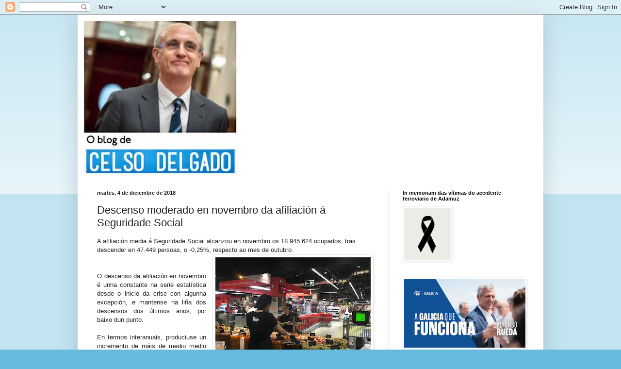

--- FILE ---
content_type: text/html; charset=UTF-8
request_url: http://www.celsodelgado.gal/2018/12/a-afiliacion-media-aseguridade-social.html
body_size: 17543
content:
<!DOCTYPE html>
<html class='v2' dir='ltr' lang='es'>
<head>
<link href='https://www.blogger.com/static/v1/widgets/335934321-css_bundle_v2.css' rel='stylesheet' type='text/css'/>
<meta content='width=1100' name='viewport'/>
<meta content='text/html; charset=UTF-8' http-equiv='Content-Type'/>
<meta content='blogger' name='generator'/>
<link href='http://www.celsodelgado.gal/favicon.ico' rel='icon' type='image/x-icon'/>
<link href='http://www.celsodelgado.gal/2018/12/a-afiliacion-media-aseguridade-social.html' rel='canonical'/>
<link rel="alternate" type="application/atom+xml" title="Blog de Celso Delgado - Atom" href="http://www.celsodelgado.gal/feeds/posts/default" />
<link rel="alternate" type="application/rss+xml" title="Blog de Celso Delgado - RSS" href="http://www.celsodelgado.gal/feeds/posts/default?alt=rss" />
<link rel="service.post" type="application/atom+xml" title="Blog de Celso Delgado - Atom" href="https://www.blogger.com/feeds/3122486050570533114/posts/default" />

<link rel="alternate" type="application/atom+xml" title="Blog de Celso Delgado - Atom" href="http://www.celsodelgado.gal/feeds/5913645638652435391/comments/default" />
<!--Can't find substitution for tag [blog.ieCssRetrofitLinks]-->
<link href='https://blogger.googleusercontent.com/img/b/R29vZ2xl/AVvXsEgMaG1ATpwiA2-1FFdL-pneJh55TFKb2DIf1qtl5hb_Rbk1WUOEfqZFthCbstK35L15dTBZQHhV9gPK69F4VRoZwk-136OIcfW7gApQ6tnMC8HXTDN6RRMKsjhUCScM3h2LB82-4iE3qDo/s320/IMG_7245.JPG' rel='image_src'/>
<meta content='http://www.celsodelgado.gal/2018/12/a-afiliacion-media-aseguridade-social.html' property='og:url'/>
<meta content='Descenso moderado en novembro da afiliación á Seguridade Social' property='og:title'/>
<meta content='     A afiliación media á Seguridade Social alcanzou en novembro os 18.945.624 ocupados, tras descender en 47.449 persoas, o -0,25%, respect...' property='og:description'/>
<meta content='https://blogger.googleusercontent.com/img/b/R29vZ2xl/AVvXsEgMaG1ATpwiA2-1FFdL-pneJh55TFKb2DIf1qtl5hb_Rbk1WUOEfqZFthCbstK35L15dTBZQHhV9gPK69F4VRoZwk-136OIcfW7gApQ6tnMC8HXTDN6RRMKsjhUCScM3h2LB82-4iE3qDo/w1200-h630-p-k-no-nu/IMG_7245.JPG' property='og:image'/>
<title>Blog de Celso Delgado: Descenso moderado en novembro da afiliación á Seguridade Social</title>
<style id='page-skin-1' type='text/css'><!--
/*
-----------------------------------------------
Blogger Template Style
Name:     Simple
Designer: Blogger
URL:      www.blogger.com
----------------------------------------------- */
/* Content
----------------------------------------------- */
body {
font: normal normal 12px Arial, Tahoma, Helvetica, FreeSans, sans-serif;
color: #222222;
background: #66bbdd none repeat scroll top left;
padding: 0 40px 40px 40px;
}
html body .region-inner {
min-width: 0;
max-width: 100%;
width: auto;
}
h2 {
font-size: 22px;
}
a:link {
text-decoration:none;
color: #2288bb;
}
a:visited {
text-decoration:none;
color: #888888;
}
a:hover {
text-decoration:underline;
color: #33aaff;
}
.body-fauxcolumn-outer .fauxcolumn-inner {
background: transparent url(https://resources.blogblog.com/blogblog/data/1kt/simple/body_gradient_tile_light.png) repeat scroll top left;
_background-image: none;
}
.body-fauxcolumn-outer .cap-top {
position: absolute;
z-index: 1;
height: 400px;
width: 100%;
}
.body-fauxcolumn-outer .cap-top .cap-left {
width: 100%;
background: transparent url(https://resources.blogblog.com/blogblog/data/1kt/simple/gradients_light.png) repeat-x scroll top left;
_background-image: none;
}
.content-outer {
-moz-box-shadow: 0 0 40px rgba(0, 0, 0, .15);
-webkit-box-shadow: 0 0 5px rgba(0, 0, 0, .15);
-goog-ms-box-shadow: 0 0 10px #333333;
box-shadow: 0 0 40px rgba(0, 0, 0, .15);
margin-bottom: 1px;
}
.content-inner {
padding: 10px 10px;
}
.content-inner {
background-color: #ffffff;
}
/* Header
----------------------------------------------- */
.header-outer {
background: transparent none repeat-x scroll 0 -400px;
_background-image: none;
}
.Header h1 {
font: normal normal 60px Arial, Tahoma, Helvetica, FreeSans, sans-serif;
color: #3399bb;
text-shadow: -1px -1px 1px rgba(0, 0, 0, .2);
}
.Header h1 a {
color: #3399bb;
}
.Header .description {
font-size: 140%;
color: #777777;
}
.header-inner .Header .titlewrapper {
padding: 22px 30px;
}
.header-inner .Header .descriptionwrapper {
padding: 0 30px;
}
/* Tabs
----------------------------------------------- */
.tabs-inner .section:first-child {
border-top: 1px solid #eeeeee;
}
.tabs-inner .section:first-child ul {
margin-top: -1px;
border-top: 1px solid #eeeeee;
border-left: 0 solid #eeeeee;
border-right: 0 solid #eeeeee;
}
.tabs-inner .widget ul {
background: #f5f5f5 url(https://resources.blogblog.com/blogblog/data/1kt/simple/gradients_light.png) repeat-x scroll 0 -800px;
_background-image: none;
border-bottom: 1px solid #eeeeee;
margin-top: 0;
margin-left: -30px;
margin-right: -30px;
}
.tabs-inner .widget li a {
display: inline-block;
padding: .6em 1em;
font: normal normal 14px Arial, Tahoma, Helvetica, FreeSans, sans-serif;
color: #999999;
border-left: 1px solid #ffffff;
border-right: 1px solid #eeeeee;
}
.tabs-inner .widget li:first-child a {
border-left: none;
}
.tabs-inner .widget li.selected a, .tabs-inner .widget li a:hover {
color: #000000;
background-color: #eeeeee;
text-decoration: none;
}
/* Columns
----------------------------------------------- */
.main-outer {
border-top: 0 solid #eeeeee;
}
.fauxcolumn-left-outer .fauxcolumn-inner {
border-right: 1px solid #eeeeee;
}
.fauxcolumn-right-outer .fauxcolumn-inner {
border-left: 1px solid #eeeeee;
}
/* Headings
----------------------------------------------- */
div.widget > h2,
div.widget h2.title {
margin: 0 0 1em 0;
font: normal bold 11px Arial, Tahoma, Helvetica, FreeSans, sans-serif;
color: #000000;
}
/* Widgets
----------------------------------------------- */
.widget .zippy {
color: #999999;
text-shadow: 2px 2px 1px rgba(0, 0, 0, .1);
}
.widget .popular-posts ul {
list-style: none;
}
/* Posts
----------------------------------------------- */
h2.date-header {
font: normal bold 11px Arial, Tahoma, Helvetica, FreeSans, sans-serif;
}
.date-header span {
background-color: transparent;
color: #222222;
padding: inherit;
letter-spacing: inherit;
margin: inherit;
}
.main-inner {
padding-top: 30px;
padding-bottom: 30px;
}
.main-inner .column-center-inner {
padding: 0 15px;
}
.main-inner .column-center-inner .section {
margin: 0 15px;
}
.post {
margin: 0 0 25px 0;
}
h3.post-title, .comments h4 {
font: normal normal 22px Arial, Tahoma, Helvetica, FreeSans, sans-serif;
margin: .75em 0 0;
}
.post-body {
font-size: 110%;
line-height: 1.4;
position: relative;
}
.post-body img, .post-body .tr-caption-container, .Profile img, .Image img,
.BlogList .item-thumbnail img {
padding: 2px;
background: #ffffff;
border: 1px solid #eeeeee;
-moz-box-shadow: 1px 1px 5px rgba(0, 0, 0, .1);
-webkit-box-shadow: 1px 1px 5px rgba(0, 0, 0, .1);
box-shadow: 1px 1px 5px rgba(0, 0, 0, .1);
}
.post-body img, .post-body .tr-caption-container {
padding: 5px;
}
.post-body .tr-caption-container {
color: #222222;
}
.post-body .tr-caption-container img {
padding: 0;
background: transparent;
border: none;
-moz-box-shadow: 0 0 0 rgba(0, 0, 0, .1);
-webkit-box-shadow: 0 0 0 rgba(0, 0, 0, .1);
box-shadow: 0 0 0 rgba(0, 0, 0, .1);
}
.post-header {
margin: 0 0 1.5em;
line-height: 1.6;
font-size: 90%;
}
.post-footer {
margin: 20px -2px 0;
padding: 5px 10px;
color: #666666;
background-color: #f9f9f9;
border-bottom: 1px solid #eeeeee;
line-height: 1.6;
font-size: 90%;
}
#comments .comment-author {
padding-top: 1.5em;
border-top: 1px solid #eeeeee;
background-position: 0 1.5em;
}
#comments .comment-author:first-child {
padding-top: 0;
border-top: none;
}
.avatar-image-container {
margin: .2em 0 0;
}
#comments .avatar-image-container img {
border: 1px solid #eeeeee;
}
/* Comments
----------------------------------------------- */
.comments .comments-content .icon.blog-author {
background-repeat: no-repeat;
background-image: url([data-uri]);
}
.comments .comments-content .loadmore a {
border-top: 1px solid #999999;
border-bottom: 1px solid #999999;
}
.comments .comment-thread.inline-thread {
background-color: #f9f9f9;
}
.comments .continue {
border-top: 2px solid #999999;
}
/* Accents
---------------------------------------------- */
.section-columns td.columns-cell {
border-left: 1px solid #eeeeee;
}
.blog-pager {
background: transparent none no-repeat scroll top center;
}
.blog-pager-older-link, .home-link,
.blog-pager-newer-link {
background-color: #ffffff;
padding: 5px;
}
.footer-outer {
border-top: 0 dashed #bbbbbb;
}
/* Mobile
----------------------------------------------- */
body.mobile  {
background-size: auto;
}
.mobile .body-fauxcolumn-outer {
background: transparent none repeat scroll top left;
}
.mobile .body-fauxcolumn-outer .cap-top {
background-size: 100% auto;
}
.mobile .content-outer {
-webkit-box-shadow: 0 0 3px rgba(0, 0, 0, .15);
box-shadow: 0 0 3px rgba(0, 0, 0, .15);
}
.mobile .tabs-inner .widget ul {
margin-left: 0;
margin-right: 0;
}
.mobile .post {
margin: 0;
}
.mobile .main-inner .column-center-inner .section {
margin: 0;
}
.mobile .date-header span {
padding: 0.1em 10px;
margin: 0 -10px;
}
.mobile h3.post-title {
margin: 0;
}
.mobile .blog-pager {
background: transparent none no-repeat scroll top center;
}
.mobile .footer-outer {
border-top: none;
}
.mobile .main-inner, .mobile .footer-inner {
background-color: #ffffff;
}
.mobile-index-contents {
color: #222222;
}
.mobile-link-button {
background-color: #2288bb;
}
.mobile-link-button a:link, .mobile-link-button a:visited {
color: #ffffff;
}
.mobile .tabs-inner .section:first-child {
border-top: none;
}
.mobile .tabs-inner .PageList .widget-content {
background-color: #eeeeee;
color: #000000;
border-top: 1px solid #eeeeee;
border-bottom: 1px solid #eeeeee;
}
.mobile .tabs-inner .PageList .widget-content .pagelist-arrow {
border-left: 1px solid #eeeeee;
}

--></style>
<style id='template-skin-1' type='text/css'><!--
body {
min-width: 960px;
}
.content-outer, .content-fauxcolumn-outer, .region-inner {
min-width: 960px;
max-width: 960px;
_width: 960px;
}
.main-inner .columns {
padding-left: 0;
padding-right: 310px;
}
.main-inner .fauxcolumn-center-outer {
left: 0;
right: 310px;
/* IE6 does not respect left and right together */
_width: expression(this.parentNode.offsetWidth -
parseInt("0") -
parseInt("310px") + 'px');
}
.main-inner .fauxcolumn-left-outer {
width: 0;
}
.main-inner .fauxcolumn-right-outer {
width: 310px;
}
.main-inner .column-left-outer {
width: 0;
right: 100%;
margin-left: -0;
}
.main-inner .column-right-outer {
width: 310px;
margin-right: -310px;
}
#layout {
min-width: 0;
}
#layout .content-outer {
min-width: 0;
width: 800px;
}
#layout .region-inner {
min-width: 0;
width: auto;
}
body#layout div.add_widget {
padding: 8px;
}
body#layout div.add_widget a {
margin-left: 32px;
}
--></style>
<script type='text/javascript'>
        (function(i,s,o,g,r,a,m){i['GoogleAnalyticsObject']=r;i[r]=i[r]||function(){
        (i[r].q=i[r].q||[]).push(arguments)},i[r].l=1*new Date();a=s.createElement(o),
        m=s.getElementsByTagName(o)[0];a.async=1;a.src=g;m.parentNode.insertBefore(a,m)
        })(window,document,'script','https://www.google-analytics.com/analytics.js','ga');
        ga('create', 'UA-85683368-1', 'auto', 'blogger');
        ga('blogger.send', 'pageview');
      </script>
<link href='https://www.blogger.com/dyn-css/authorization.css?targetBlogID=3122486050570533114&amp;zx=3402ea54-db69-4830-846b-0ed29d16a064' media='none' onload='if(media!=&#39;all&#39;)media=&#39;all&#39;' rel='stylesheet'/><noscript><link href='https://www.blogger.com/dyn-css/authorization.css?targetBlogID=3122486050570533114&amp;zx=3402ea54-db69-4830-846b-0ed29d16a064' rel='stylesheet'/></noscript>
<meta name='google-adsense-platform-account' content='ca-host-pub-1556223355139109'/>
<meta name='google-adsense-platform-domain' content='blogspot.com'/>

</head>
<body class='loading variant-pale'>
<div class='navbar section' id='navbar' name='Barra de navegación'><div class='widget Navbar' data-version='1' id='Navbar1'><script type="text/javascript">
    function setAttributeOnload(object, attribute, val) {
      if(window.addEventListener) {
        window.addEventListener('load',
          function(){ object[attribute] = val; }, false);
      } else {
        window.attachEvent('onload', function(){ object[attribute] = val; });
      }
    }
  </script>
<div id="navbar-iframe-container"></div>
<script type="text/javascript" src="https://apis.google.com/js/platform.js"></script>
<script type="text/javascript">
      gapi.load("gapi.iframes:gapi.iframes.style.bubble", function() {
        if (gapi.iframes && gapi.iframes.getContext) {
          gapi.iframes.getContext().openChild({
              url: 'https://www.blogger.com/navbar/3122486050570533114?po\x3d5913645638652435391\x26origin\x3dhttp://www.celsodelgado.gal',
              where: document.getElementById("navbar-iframe-container"),
              id: "navbar-iframe"
          });
        }
      });
    </script><script type="text/javascript">
(function() {
var script = document.createElement('script');
script.type = 'text/javascript';
script.src = '//pagead2.googlesyndication.com/pagead/js/google_top_exp.js';
var head = document.getElementsByTagName('head')[0];
if (head) {
head.appendChild(script);
}})();
</script>
</div></div>
<div class='body-fauxcolumns'>
<div class='fauxcolumn-outer body-fauxcolumn-outer'>
<div class='cap-top'>
<div class='cap-left'></div>
<div class='cap-right'></div>
</div>
<div class='fauxborder-left'>
<div class='fauxborder-right'></div>
<div class='fauxcolumn-inner'>
</div>
</div>
<div class='cap-bottom'>
<div class='cap-left'></div>
<div class='cap-right'></div>
</div>
</div>
</div>
<div class='content'>
<div class='content-fauxcolumns'>
<div class='fauxcolumn-outer content-fauxcolumn-outer'>
<div class='cap-top'>
<div class='cap-left'></div>
<div class='cap-right'></div>
</div>
<div class='fauxborder-left'>
<div class='fauxborder-right'></div>
<div class='fauxcolumn-inner'>
</div>
</div>
<div class='cap-bottom'>
<div class='cap-left'></div>
<div class='cap-right'></div>
</div>
</div>
</div>
<div class='content-outer'>
<div class='content-cap-top cap-top'>
<div class='cap-left'></div>
<div class='cap-right'></div>
</div>
<div class='fauxborder-left content-fauxborder-left'>
<div class='fauxborder-right content-fauxborder-right'></div>
<div class='content-inner'>
<header>
<div class='header-outer'>
<div class='header-cap-top cap-top'>
<div class='cap-left'></div>
<div class='cap-right'></div>
</div>
<div class='fauxborder-left header-fauxborder-left'>
<div class='fauxborder-right header-fauxborder-right'></div>
<div class='region-inner header-inner'>
<div class='header section' id='header' name='Cabecera'><div class='widget Header' data-version='1' id='Header1'>
<div id='header-inner'>
<a href='http://www.celsodelgado.gal/' style='display: block'>
<img alt='Blog de Celso Delgado' height='320px; ' id='Header1_headerimg' src='https://blogger.googleusercontent.com/img/b/R29vZ2xl/AVvXsEj8rebxt0Inm78hI1zzazI86CMGPOdd1nsbcqbj-gwBRSMc1FDjg1RxyWpLD96zKcRVqR1uLy2plo6_09yQoINtF-PJcF7W3rtjdQy4Nagozu3ztxK_3LCpFvKrwEJBp1NJFUf-kL0qwfo/s320/descarga.jpg' style='display: block' width='320px; '/>
</a>
</div>
</div></div>
</div>
</div>
<div class='header-cap-bottom cap-bottom'>
<div class='cap-left'></div>
<div class='cap-right'></div>
</div>
</div>
</header>
<div class='tabs-outer'>
<div class='tabs-cap-top cap-top'>
<div class='cap-left'></div>
<div class='cap-right'></div>
</div>
<div class='fauxborder-left tabs-fauxborder-left'>
<div class='fauxborder-right tabs-fauxborder-right'></div>
<div class='region-inner tabs-inner'>
<div class='tabs no-items section' id='crosscol' name='Multicolumnas'></div>
<div class='tabs no-items section' id='crosscol-overflow' name='Cross-Column 2'></div>
</div>
</div>
<div class='tabs-cap-bottom cap-bottom'>
<div class='cap-left'></div>
<div class='cap-right'></div>
</div>
</div>
<div class='main-outer'>
<div class='main-cap-top cap-top'>
<div class='cap-left'></div>
<div class='cap-right'></div>
</div>
<div class='fauxborder-left main-fauxborder-left'>
<div class='fauxborder-right main-fauxborder-right'></div>
<div class='region-inner main-inner'>
<div class='columns fauxcolumns'>
<div class='fauxcolumn-outer fauxcolumn-center-outer'>
<div class='cap-top'>
<div class='cap-left'></div>
<div class='cap-right'></div>
</div>
<div class='fauxborder-left'>
<div class='fauxborder-right'></div>
<div class='fauxcolumn-inner'>
</div>
</div>
<div class='cap-bottom'>
<div class='cap-left'></div>
<div class='cap-right'></div>
</div>
</div>
<div class='fauxcolumn-outer fauxcolumn-left-outer'>
<div class='cap-top'>
<div class='cap-left'></div>
<div class='cap-right'></div>
</div>
<div class='fauxborder-left'>
<div class='fauxborder-right'></div>
<div class='fauxcolumn-inner'>
</div>
</div>
<div class='cap-bottom'>
<div class='cap-left'></div>
<div class='cap-right'></div>
</div>
</div>
<div class='fauxcolumn-outer fauxcolumn-right-outer'>
<div class='cap-top'>
<div class='cap-left'></div>
<div class='cap-right'></div>
</div>
<div class='fauxborder-left'>
<div class='fauxborder-right'></div>
<div class='fauxcolumn-inner'>
</div>
</div>
<div class='cap-bottom'>
<div class='cap-left'></div>
<div class='cap-right'></div>
</div>
</div>
<!-- corrects IE6 width calculation -->
<div class='columns-inner'>
<div class='column-center-outer'>
<div class='column-center-inner'>
<div class='main section' id='main' name='Principal'><div class='widget Blog' data-version='1' id='Blog1'>
<div class='blog-posts hfeed'>

          <div class="date-outer">
        
<h2 class='date-header'><span>martes, 4 de diciembre de 2018</span></h2>

          <div class="date-posts">
        
<div class='post-outer'>
<div class='post hentry uncustomized-post-template' itemprop='blogPost' itemscope='itemscope' itemtype='http://schema.org/BlogPosting'>
<meta content='https://blogger.googleusercontent.com/img/b/R29vZ2xl/AVvXsEgMaG1ATpwiA2-1FFdL-pneJh55TFKb2DIf1qtl5hb_Rbk1WUOEfqZFthCbstK35L15dTBZQHhV9gPK69F4VRoZwk-136OIcfW7gApQ6tnMC8HXTDN6RRMKsjhUCScM3h2LB82-4iE3qDo/s320/IMG_7245.JPG' itemprop='image_url'/>
<meta content='3122486050570533114' itemprop='blogId'/>
<meta content='5913645638652435391' itemprop='postId'/>
<a name='5913645638652435391'></a>
<h3 class='post-title entry-title' itemprop='name'>
Descenso moderado en novembro da afiliación á Seguridade Social
</h3>
<div class='post-header'>
<div class='post-header-line-1'></div>
</div>
<div class='post-body entry-content' id='post-body-5913645638652435391' itemprop='description articleBody'>
<div dir="ltr" style="text-align: left;" trbidi="on">
<div class="separator" style="clear: both; text-align: center;">
</div>
<div class="separator" style="clear: both; text-align: center;">
</div>
<span style="font-family: &quot;verdana&quot; , sans-serif; text-align: justify;">A afiliación media á
Seguridade Social alcanzou en novembro os 18.945.624 ocupados, tras descender
en 47.449 persoas, o -0,25%, respecto ao mes de outubro.&nbsp;</span><br />
<div class="separator" style="clear: both; text-align: center;">
<a href="https://blogger.googleusercontent.com/img/b/R29vZ2xl/AVvXsEgMaG1ATpwiA2-1FFdL-pneJh55TFKb2DIf1qtl5hb_Rbk1WUOEfqZFthCbstK35L15dTBZQHhV9gPK69F4VRoZwk-136OIcfW7gApQ6tnMC8HXTDN6RRMKsjhUCScM3h2LB82-4iE3qDo/s1600/IMG_7245.JPG" imageanchor="1" style="clear: right; float: right; margin-bottom: 1em; margin-left: 1em;"><img border="0" data-original-height="1200" data-original-width="1600" height="240" src="https://blogger.googleusercontent.com/img/b/R29vZ2xl/AVvXsEgMaG1ATpwiA2-1FFdL-pneJh55TFKb2DIf1qtl5hb_Rbk1WUOEfqZFthCbstK35L15dTBZQHhV9gPK69F4VRoZwk-136OIcfW7gApQ6tnMC8HXTDN6RRMKsjhUCScM3h2LB82-4iE3qDo/s320/IMG_7245.JPG" width="320" /></a></div>
<br />
<div class="MsoNormal" style="text-align: justify;">
<span style="line-height: 115%;"><span style="font-family: &quot;verdana&quot; , sans-serif;"><br /></span></span></div>
<div class="MsoNormal" style="text-align: justify;">
<span style="line-height: 115%;"><span style="font-family: &quot;verdana&quot; , sans-serif;">O descenso da
afiliación en novembro é unha constante na serie estatística desde o inicio da
crise con algunha excepción, e mantense na liña dos descensos dos últimos anos,
por baixo dun punto.&nbsp;</span></span></div>
<div class="MsoNormal" style="text-align: justify;">
<span style="line-height: 115%;"><span style="font-family: &quot;verdana&quot; , sans-serif;"><br /></span></span></div>
<div class="MsoNormal" style="text-align: justify;">
<span style="line-height: 115%;"><span style="font-family: &quot;verdana&quot; , sans-serif;">En termos interanuais, produciuse un incremento de máis de
medio medio millón de ocupados (527.868), o 2,87% máis, o que significa que se
mantén o ritmo sostido de creación de emprego.</span></span></div>
<div class="MsoNormal" style="text-align: justify;">
<span style="line-height: 115%;"><span style="font-family: &quot;verdana&quot; , sans-serif;"><br /></span></span></div>
<div class="MsoNormal" style="text-align: justify;">
<span style="line-height: 115%;"><span style="font-family: &quot;verdana&quot; , sans-serif;">Novembro rexistra un mes máis a
boa evolución do emprego feminino, 8.783.252 (46,36%), o segundo mellor dato
xunto a outubro desde que se teñen rexistros.&nbsp;</span></span></div>
<div class="MsoNormal" style="text-align: justify;">
<span style="line-height: 115%;"><span style="font-family: &quot;verdana&quot; , sans-serif;"><br /></span></span></div>
<div class="MsoNormal" style="text-align: justify;">
<span style="line-height: 115%;"><span style="font-family: &quot;verdana&quot; , sans-serif;"><b>Forte crecemento interanual&nbsp;</b></span></span></div>
<div class="MsoNormal" style="text-align: justify;">
<span style="line-height: 115%;"><span style="font-family: &quot;verdana&quot; , sans-serif;"><br /></span></span></div>
<div class="MsoNormal" style="text-align: justify;">
<span style="line-height: 115%;"><span style="font-family: &quot;verdana&quot; , sans-serif;">En
relación ao ano pasado, o Sistema gañou 527.868 ocupados, o que supón un 2,87%
máis. En termos interanuais, destaca o bo comportamento do Réxime Xeral, con
484.504 traballadores máis (3,20%).&nbsp;</span></span></div>
<div class="MsoNormal" style="text-align: justify;">
<span style="line-height: 115%;"><span style="font-family: &quot;verdana&quot; , sans-serif;"><br /></span></span></div>
<div class="MsoNormal" style="text-align: justify;">
<span style="line-height: 115%;"><span style="font-family: &quot;verdana&quot; , sans-serif;">O crecemento alcanza o 3,59% (501.610
afiliados máis) se falamos do Réxime Xeral propiamente devandito (sen ter en
conta os sistemas especiais Agrario e do Fogar).</span></span></div>
<div class="MsoNormal" style="text-align: justify;">
<span style="line-height: 115%;"><span style="font-family: &quot;verdana&quot; , sans-serif;"><br /></span></span></div>
<div class="MsoNormal" style="text-align: justify;">
<span style="line-height: 115%;"><span style="font-family: &quot;verdana&quot; , sans-serif;">No Réxime Especial de
Traballadores Autónomos hai que resaltar que a taxa interanual aumentou un
1,35%, máis do dobre que en novembro de 2017 (0,53%), o que se traduce nun
crecemento de 43.258 persoas, fronte ás 16.986 do ano anterior.&nbsp;</span></span></div>
<div class="MsoNormal" style="text-align: justify;">
<span style="line-height: 115%;"><span style="font-family: &quot;verdana&quot; , sans-serif;"><br /></span></span></div>
<div class="MsoNormal" style="text-align: justify;">
<span style="line-height: 115%;"><span style="font-family: &quot;verdana&quot; , sans-serif;">O Réxime do Mar
contabilizou un ascenso de 0,75% (485 persoas) e o Carbón descendeu en 379
ocupados (-15,63%).&nbsp;</span></span></div>
<div class="MsoNormal" style="text-align: justify;">
<span style="line-height: 115%;"><span style="font-family: &quot;verdana&quot; , sans-serif;"><br /></span></span></div>
<div class="MsoNormal" style="text-align: justify;">
<span style="line-height: 115%;"><span style="font-family: &quot;verdana&quot; , sans-serif;">En termos anuais, a afiliación creceu en todas as
Comunidades Autónomas, destacando en cifras absolutas os incrementos de Madrid
(120.668), Cataluña (95.247), Andalucía (82.744) e Comunidade Valenciana
(63.586).&nbsp;</span></span></div>
<div class="MsoNormal" style="text-align: justify;">
<span style="line-height: 115%;"><span style="font-family: &quot;verdana&quot; , sans-serif;"><br /></span></span></div>
<div class="MsoNormal" style="text-align: justify;">
<span style="line-height: 115%;"><span style="font-family: &quot;verdana&quot; , sans-serif;"><b>Evolución&nbsp; intermensual&nbsp;</b></span></span></div>
<div class="MsoNormal" style="text-align: justify;">
<span style="line-height: 115%;"><span style="font-family: &quot;verdana&quot; , sans-serif;"><br /></span></span></div>
<div class="MsoNormal" style="text-align: justify;">
<span style="line-height: 115%;"><span style="font-family: &quot;verdana&quot; , sans-serif;">O
Réxime Xeral rexistrou un descenso de 41.965 persoas (-0,27%), ata situarse en
15.624.488 ocupados.&nbsp;</span></span></div>
<div class="MsoNormal" style="text-align: justify;">
<span style="line-height: 115%;"><span style="font-family: &quot;verdana&quot; , sans-serif;"><br /></span></span></div>
<div class="MsoNormal" style="text-align: justify;">
<span style="line-height: 115%;"><span style="font-family: &quot;verdana&quot; , sans-serif;">En novembro, a afiliación creceu en termos absolutos
principalmente en Educación (31.503) e Comercio, Reparación de Vehículos de
Motor e Motocicletas (18.072); Construción (8.187) e Administración Pública e
Defensa (7.230) e Información e Comunicacións (5.361); mentres que diminuíu en
Hostalería (-105.727) e Agricultura, Gandería, Caza,&nbsp; Selvicultura e Pesca (-4.228).&nbsp;</span></span></div>
<div class="MsoNormal" style="text-align: justify;">
<span style="line-height: 115%;"><span style="font-family: &quot;verdana&quot; , sans-serif;"><br /></span></span></div>
<div class="MsoNormal" style="text-align: justify;">
<span style="line-height: 115%;"><span style="font-family: &quot;verdana&quot; , sans-serif;">En canto ao
Sistema Especial Agrario, finalizou con 4.931 afiliados medios menos (-0,65%),
situándose agora en 758.438 persoas. Pola súa banda, o Sistema Especial do
Empregados do Fogar sumou 552 (0,13%) e agora alcanza os 411.353 ocupados. O Réxime
de Autónomos conta con 3.254.138 persoas, tras descender en 4.474 (-0,14%) no
último mes.&nbsp;</span></span></div>
<div class="MsoNormal" style="text-align: justify;">
<span style="line-height: 115%;"><span style="font-family: &quot;verdana&quot; , sans-serif;"><br /></span></span></div>
<div class="MsoNormal" style="text-align: justify;">
<div class="separator" style="clear: both; text-align: center;">
<a href="https://blogger.googleusercontent.com/img/b/R29vZ2xl/AVvXsEgzYP9fQlacAhXUcNISHAZ1XsYLOx9m1SRr6AJeDFBcQL7dJfuhqvjk8WvjqBu-Og6bYgtdLsn3ivyS99lKnjVvbF6cQHDOJOmCq7nBBMBx1o0AUWTHYhJv13oyyhTuHCK3w85mdx-V_5M/s1600/IMG_7255.JPG" imageanchor="1" style="clear: left; float: left; margin-bottom: 1em; margin-right: 1em;"><img border="0" data-original-height="1600" data-original-width="1200" height="320" src="https://blogger.googleusercontent.com/img/b/R29vZ2xl/AVvXsEgzYP9fQlacAhXUcNISHAZ1XsYLOx9m1SRr6AJeDFBcQL7dJfuhqvjk8WvjqBu-Og6bYgtdLsn3ivyS99lKnjVvbF6cQHDOJOmCq7nBBMBx1o0AUWTHYhJv13oyyhTuHCK3w85mdx-V_5M/s320/IMG_7255.JPG" width="240" /></a></div>
<span style="line-height: 115%;"><span style="font-family: &quot;verdana&quot; , sans-serif;">Respecto ao Réxime Especial do Mar, redúcese en 954 ocupados
(-1,45%) ata situarse en 64.953. Finalmente, o Réxime Especial do Carbón conta
con 2.046 afiliados medios tras restar 55 persoas (-2,62%).&nbsp;</span></span></div>
<div class="MsoNormal" style="text-align: justify;">
<span style="line-height: 115%;"><span style="font-family: &quot;verdana&quot; , sans-serif;"><br /></span></span></div>
<div class="MsoNormal" style="text-align: justify;">
<span style="line-height: 115%;"><span style="font-family: &quot;verdana&quot; , sans-serif;">Por Comunidades
Autónomas, o número de afiliados creceu en novembro, principalmente, na
Comunidad de Madrid en 26.482 afiliados (0,84%); Comunidade Valenciana, con
22.415 afiliados máis (1,19%); Andalucía, con 5.078 (0,17%) e Región de Murcia,
4.566 (0,80%). Os maiores descensos, pola contra, foron en Baleares, con 82.930
ocupados menos (-15,78%), Castela e León, con -9.807 baixas (-1,06%),&nbsp; Castela- A Mancha, -5.894 (-0,84%), A Rioxa,
-3.634 (-2,76%) e Galicia, -3.327 (-0,33%).<o:p></o:p></span></span></div>
<div class="MsoNormal" style="text-align: justify;">
<span style="line-height: 115%;"><span style="font-family: &quot;verdana&quot; , sans-serif;"><br /></span></span></div>
<div style="margin-bottom: .0001pt; margin: 0cm; text-align: justify; vertical-align: baseline;">
<span style="font-family: &quot;verdana&quot; , sans-serif;"><b><span style="background: yellow; border: 1pt none windowtext; padding: 0cm;">Galicia:</span></b><o:p></o:p></span></div>
<div style="margin-bottom: .0001pt; margin: 0cm; text-align: justify; vertical-align: baseline;">
<span style="font-family: &quot;verdana&quot; , sans-serif;"><br />
O número medio de afiliados á Seguridade Social situouse o pasado novembro en
1.009.871 ocupados, cifra que supuxo un descenso de 3.327 persoas afiliadas&nbsp;<span style="border: none windowtext 1.0pt; mso-border-alt: none windowtext 0cm; padding: 0cm;">menos respecto ao mes anterior (-0,33 %).&nbsp;</span>&nbsp;<span style="background: white; color: #333333;"><o:p></o:p></span></span></div>
<div style="margin-bottom: .0001pt; margin: 0cm; text-align: justify; vertical-align: baseline;">
<span style="font-family: &quot;verdana&quot; , sans-serif;"><span style="background: white;"><span style="mso-spacerun: yes;">&nbsp;</span><br />
En términos anuais, a afiliación no total do Sistema rexistrou un incremento de</span>&nbsp;<span style="border: none windowtext 1.0pt; mso-border-alt: none windowtext 0cm; padding: 0cm;">20.714 ocupados, (2,09 %)</span><span style="background: white; color: #333333;">.&nbsp;</span><o:p></o:p></span><span style="background-color: white; color: #333333; font-family: &quot;signika&quot;; font-size: 17px;">&nbsp;</span><span style="background-color: white; color: #333333; font-size: 17px;"><span style="font-family: &quot;verdana&quot; , sans-serif;">É a maior subida desde 2007 e son xa máis de catro anos e medio de incrementos consecutivos nas afiliacións, desde abril de 2014.</span></span></div>
<div style="margin-bottom: .0001pt; margin: 0cm; text-align: justify;">
<br /></div>
<div style="background: white; margin-bottom: .0001pt; margin: 0cm; text-align: justify; vertical-align: baseline;">
<span style="font-family: &quot;verdana&quot; , sans-serif;"><span style="border: 1pt none windowtext; padding: 0cm;">A
afiliación ao Réxime Xeral terminou novembro con 776.565 afiliados medios, o
Réxime de Autonomos con 211.565 afiliados medios, e o Réxime do Mar finalizou
con 21.741 afiliados medios.</span><o:p></o:p></span></div>
<span style="font-family: &quot;verdana&quot; , sans-serif;"><o:p></o:p>

</span><br />
<div style="background: white; margin-bottom: .0001pt; margin: 0cm; text-align: justify; vertical-align: baseline;">
<br />
<br /></div>
<div style="background: white; margin-bottom: .0001pt; margin: 0cm; text-align: justify; vertical-align: baseline;">
<span style="font-family: &quot;verdana&quot; , sans-serif;"><b><span style="background: yellow; border: 1pt none windowtext; padding: 0cm;"><o:p></o:p>Ourense:</span></b><o:p></o:p></span></div>
<span style="font-family: &quot;verdana&quot; , sans-serif;"><o:p></o:p>

</span><br />
<div style="background: white; margin-bottom: .0001pt; margin: 0cm; text-align: justify; vertical-align: baseline;">
<br /></div>
<div style="background: white; margin-bottom: .0001pt; margin: 0cm; text-align: justify; vertical-align: baseline;">
<div class="separator" style="clear: both; text-align: center;">
<a href="https://blogger.googleusercontent.com/img/b/R29vZ2xl/AVvXsEjUSWelkVfxdZBoD-k_gp4tCjuBYpC3d-rRHzgJguJBhvs2TU2uIMJn9-KW0Zf95UdnbRWD2adezVZXRBNrDkzsF9XDmtE5DW0Ho1KhpOCHFiYBAQvg2dW3NaQZ5Vab_SZRzPFXBELka-s/s1600/IMG_3754.JPG" imageanchor="1" style="clear: right; float: right; margin-bottom: 1em; margin-left: 1em;"><img border="0" data-original-height="1600" data-original-width="1200" height="320" src="https://blogger.googleusercontent.com/img/b/R29vZ2xl/AVvXsEjUSWelkVfxdZBoD-k_gp4tCjuBYpC3d-rRHzgJguJBhvs2TU2uIMJn9-KW0Zf95UdnbRWD2adezVZXRBNrDkzsF9XDmtE5DW0Ho1KhpOCHFiYBAQvg2dW3NaQZ5Vab_SZRzPFXBELka-s/s320/IMG_3754.JPG" width="240" /></a></div>
<span style="font-family: &quot;verdana&quot; , sans-serif;"><o:p></o:p>O
número medio de afiliados á Seguridade Social situouse o pasado
novembro&nbsp;&nbsp;en&nbsp;102.441 ocupados,&nbsp;cifra que supuxo un descenso
de 612 persoas afiliadas respecto ao mes anterior (-0,59 %).&nbsp;<o:p></o:p></span></div>
<span style="font-family: &quot;verdana&quot; , sans-serif;"><o:p></o:p>

</span><br />
<div style="background: white; margin-bottom: .0001pt; margin: 0cm; text-align: justify; vertical-align: baseline;">
<br /></div>
<div style="background: white; margin-bottom: .0001pt; margin: 0cm; text-align: justify; vertical-align: baseline;">
<span style="font-family: &quot;verdana&quot; , sans-serif;"><span style="border: 1pt none windowtext; padding: 0cm;"><o:p></o:p>En
términos anuais, a afiliación no total do Sistema rexistrou nesta provincia un incremento
de 176 ocupados, (0,17 %).&nbsp;</span><o:p></o:p></span></div>
<span style="font-family: &quot;verdana&quot; , sans-serif;"><o:p></o:p>

</span><br />
<div style="background: white; margin-bottom: .0001pt; margin: 0cm; text-align: justify; vertical-align: baseline;">
<br /></div>
<div style="background: white; margin-bottom: .0001pt; margin: 0cm; text-align: justify; vertical-align: baseline;">
<span style="border: 1pt none windowtext; padding: 0cm;"><span style="font-family: &quot;verdana&quot; , sans-serif;"><o:p></o:p><o:p></o:p><o:p></o:p><o:p></o:p><o:p></o:p><o:p></o:p><o:p></o:p><o:p></o:p><o:p></o:p><o:p></o:p><o:p></o:p><o:p></o:p><o:p></o:p><o:p></o:p><o:p></o:p><o:p></o:p><o:p></o:p><o:p></o:p><o:p></o:p><o:p></o:p>A
afiliación ao Réxime Xeral terminou novembro con 78.302 afiliados medios e o
Réxime de Autónomos con 24.138 afiliados medios.&nbsp;</span></span><o:p></o:p></div>
<o:p></o:p>

<br />
<div style="background: white; margin-bottom: .0001pt; margin: 0cm; text-align: justify; vertical-align: baseline;">
<span style="border: none 1.0pt; font-family: &quot;arial&quot; , &quot;sans-serif&quot;; padding: 0cm;"><br style="mso-special-character: line-break;" />
<!--[if !supportLineBreakNewLine]--><br style="mso-special-character: line-break;" />
<!--[endif]--></span><o:p></o:p></div>
<div style="background: white; margin-bottom: .0001pt; margin: 0cm; vertical-align: baseline;">
<span style="border: none 1.0pt; color: #222222; font-family: &quot;arial&quot; , &quot;sans-serif&quot;; font-size: 7.5pt; padding: 0cm;">S</span><span style="font-size: xx-small;"><span style="border: 1pt none; color: #222222; font-family: &quot;arial&quot; , &quot;sans-serif&quot;; padding: 0cm;">i desexa facer algún comentario poder enviar un correo&nbsp;a&nbsp;</span><span style="color: #222222; font-family: &quot;arial&quot; , &quot;sans-serif&quot;;">celso.delgado@congreso.es<o:p></o:p></span></span></div>
<div style="-webkit-text-stroke-width: 0px; background: white; font-variant-caps: normal; font-variant-ligatures: normal; margin-bottom: .0001pt; margin: 0cm; orphans: 2; text-align: justify; text-decoration-color: initial; text-decoration-style: initial; vertical-align: baseline; widows: 2; word-spacing: 0px;">
<span style="font-size: xx-small;"><span style="color: #222222; font-family: &quot;arial&quot; , &quot;sans-serif&quot;;">Recibirá resposta</span><span style="color: black;"><o:p></o:p></span></span></div>
<br /></div>
<div style='clear: both;'></div>
</div>
<div class='post-footer'>
<div class='post-footer-line post-footer-line-1'>
<span class='post-author vcard'>
Publicado por
<span class='fn' itemprop='author' itemscope='itemscope' itemtype='http://schema.org/Person'>
<meta content='https://www.blogger.com/profile/06427139101271733950' itemprop='url'/>
<a class='g-profile' href='https://www.blogger.com/profile/06427139101271733950' rel='author' title='author profile'>
<span itemprop='name'>Celso Delgado</span>
</a>
</span>
</span>
<span class='post-timestamp'>
a las
<meta content='http://www.celsodelgado.gal/2018/12/a-afiliacion-media-aseguridade-social.html' itemprop='url'/>
<a class='timestamp-link' href='http://www.celsodelgado.gal/2018/12/a-afiliacion-media-aseguridade-social.html' rel='bookmark' title='permanent link'><abbr class='published' itemprop='datePublished' title='2018-12-04T15:35:00+01:00'>martes, diciembre 04, 2018</abbr></a>
</span>
<span class='post-comment-link'>
</span>
<span class='post-icons'>
<span class='item-control blog-admin pid-982445971'>
<a href='https://www.blogger.com/post-edit.g?blogID=3122486050570533114&postID=5913645638652435391&from=pencil' title='Editar entrada'>
<img alt='' class='icon-action' height='18' src='https://resources.blogblog.com/img/icon18_edit_allbkg.gif' width='18'/>
</a>
</span>
</span>
<div class='post-share-buttons goog-inline-block'>
</div>
</div>
<div class='post-footer-line post-footer-line-2'>
<span class='post-labels'>
</span>
</div>
<div class='post-footer-line post-footer-line-3'>
<span class='post-location'>
</span>
</div>
</div>
</div>
<div class='comments' id='comments'>
<a name='comments'></a>
</div>
</div>

        </div></div>
      
</div>
<div class='blog-pager' id='blog-pager'>
<span id='blog-pager-newer-link'>
<a class='blog-pager-newer-link' href='http://www.celsodelgado.gal/2018/12/hoy-4-de-diciembre-celebramos-la-s.html' id='Blog1_blog-pager-newer-link' title='Entrada más reciente'>Entrada más reciente</a>
</span>
<span id='blog-pager-older-link'>
<a class='blog-pager-older-link' href='http://www.celsodelgado.gal/2018/12/o-numero-de-parados-rexistrados-nas.html' id='Blog1_blog-pager-older-link' title='Entrada antigua'>Entrada antigua</a>
</span>
<a class='home-link' href='http://www.celsodelgado.gal/'>Inicio</a>
</div>
<div class='clear'></div>
<div class='post-feeds'>
</div>
</div><div class='widget HTML' data-version='1' id='HTML901'>
<div id='fb-root'></div><script>$(".facebook-tab").append("<div class='fb-comments' data-href='http://www.celsodelgado.gal/2018/12/a-afiliacion-media-aseguridade-social.html' data-width='100%' data-numposts='5' data-colorscheme='light'></div>");</script>
          
</div><div class='widget HTML' data-version='1' id='HTML902'>

            <script type='text/javascript'>
            var disqus_config = function () { 
                this.language = "pt_BR";
            };
            var disqus_shortname = '
';
             (function() {
              var dsq = document.createElement('script'); dsq.type = 'text/javascript'; dsq.async = true;
              dsq.src = '//' + disqus_shortname + '.disqus.com/embed.js';
              (document.getElementsByTagName('head')[0] || document.getElementsByTagName('body')[0]).appendChild(dsq);
              })();
            </script>
          
</div></div>
</div>
</div>
<div class='column-left-outer'>
<div class='column-left-inner'>
<aside>
</aside>
</div>
</div>
<div class='column-right-outer'>
<div class='column-right-inner'>
<aside>
<div class='sidebar section' id='sidebar-right-1'><div class='widget Image' data-version='1' id='Image1'>
<h2>In memoriam das vítimas do accidente ferroviario de Adamuz</h2>
<div class='widget-content'>
<img alt='In memoriam das vítimas do accidente ferroviario de Adamuz' height='106' id='Image1_img' src='https://blogger.googleusercontent.com/img/a/AVvXsEgP2pHUFQrPNegnnfBkqVWLUB0wSjAWEPXbhzt5jjvTizhaVrFvEgfDZ3oXs9ifjVJjoYq6FF813mdhWxf0_F6n8Hkt5NL_nj9Y4VRTONZ4xNtD-iIfQR5b7DzjlM5dyo3jC6uC3GD5bxx2-BptvVdXUJ0dmRQrUYdA8LXzLYMwVDShEZPOqGipAc-gYlA=s106' width='96'/>
<br/>
</div>
<div class='clear'></div>
</div>
<div class='widget Image' data-version='1' id='Image2'>
<div class='widget-content'>
<img alt='' height='170' id='Image2_img' src='https://blogger.googleusercontent.com/img/a/AVvXsEj-AteNuJhgGHCIXeMmbNMGRM7vqCpUbtQdepWL7rF7Zzo2btbamDydxpdOpdOcuVsTO3a8TloWSXJukUROn-XSvUGkJXWXrqnLl6ueav96NTNGwKlhzU0TVoEEPd8N4bMVsSROsKzIUwR3RtFsQwXUOSTlxMlCKpo1mMSQld_TCPxgvMEYrPQnwTbtwD8=s302' width='302'/>
<br/>
</div>
<div class='clear'></div>
</div><div class='widget Image' data-version='1' id='Image4'>
<div class='widget-content'>
<img alt='' height='99' id='Image4_img' src='https://blogger.googleusercontent.com/img/b/R29vZ2xl/AVvXsEiLimZEt3GjTIEluGPzbhKdM1nyK8vSD9mxO2oTydKDS9SgVFK5raKAEBYUsRHXCVWOphaiqcjEGIhlx4-JYgPPdYOHSs4mDhv9dHq6-wf5xCYBEJ7jal6pPj_Kx1_9UkLlXCWP5AlZSso/s200/D4D09ADB-BD07-41ED-AE82-509650609DA6.jpeg' width='200'/>
<br/>
</div>
<div class='clear'></div>
</div><div class='widget Image' data-version='1' id='Image7'>
<div class='widget-content'>
<img alt='' height='200' id='Image7_img' src='https://blogger.googleusercontent.com/img/b/R29vZ2xl/AVvXsEjUspXlVd6U5lsb1qxKfGXx0RPbNmVkSrWGqY32nnxTsoGUgYvO2KFwVnDnDnevhXmEnlon1u4nx7FDckFhJcF3UeUiM9ppq7LdnTFVDdMaaIVAwvM9ET_lRDnqZnExoKoQrPnWPVOfggE/s200/6F43441D-57F5-4C8A-855E-DE3F349411C3.jpeg' width='183'/>
<br/>
</div>
<div class='clear'></div>
</div><div class='widget Image' data-version='1' id='Image3'>
<div class='widget-content'>
<img alt='' height='403' id='Image3_img' src='https://blogger.googleusercontent.com/img/b/R29vZ2xl/AVvXsEi3Ynit5-WV_tdgbHBOSALYlMuQnj_UI1J1IeOgRMhaW9rOVPwwG0_aqlnZbpsCYFOQM1qUdeKGZOsD-KgjoENTJlLO0-AL5dc2fJugD4UTTAxH2uC1SVphYV0zPblNMe6v0Jp5vVNjsjA/s403/Casti%25C3%25B1eiro+Ri%25C3%25B3s.jpg' width='302'/>
<br/>
</div>
<div class='clear'></div>
</div><div class='widget BlogArchive' data-version='1' id='BlogArchive1'>
<h2>Arquivo do blog / Archivo del Blog</h2>
<div class='widget-content'>
<div id='ArchiveList'>
<div id='BlogArchive1_ArchiveList'>
<select id='BlogArchive1_ArchiveMenu'>
<option value=''>Arquivo do blog / Archivo del Blog</option>
<option value='http://www.celsodelgado.gal/2026/01/'>enero (56)</option>
<option value='http://www.celsodelgado.gal/2025/12/'>diciembre (85)</option>
<option value='http://www.celsodelgado.gal/2025/11/'>noviembre (84)</option>
<option value='http://www.celsodelgado.gal/2025/10/'>octubre (91)</option>
<option value='http://www.celsodelgado.gal/2025/09/'>septiembre (84)</option>
<option value='http://www.celsodelgado.gal/2025/08/'>agosto (68)</option>
<option value='http://www.celsodelgado.gal/2025/07/'>julio (76)</option>
<option value='http://www.celsodelgado.gal/2025/06/'>junio (85)</option>
<option value='http://www.celsodelgado.gal/2025/05/'>mayo (79)</option>
<option value='http://www.celsodelgado.gal/2025/04/'>abril (87)</option>
<option value='http://www.celsodelgado.gal/2025/03/'>marzo (97)</option>
<option value='http://www.celsodelgado.gal/2025/02/'>febrero (84)</option>
<option value='http://www.celsodelgado.gal/2025/01/'>enero (87)</option>
<option value='http://www.celsodelgado.gal/2024/12/'>diciembre (81)</option>
<option value='http://www.celsodelgado.gal/2024/11/'>noviembre (81)</option>
<option value='http://www.celsodelgado.gal/2024/10/'>octubre (82)</option>
<option value='http://www.celsodelgado.gal/2024/09/'>septiembre (82)</option>
<option value='http://www.celsodelgado.gal/2024/08/'>agosto (57)</option>
<option value='http://www.celsodelgado.gal/2024/07/'>julio (77)</option>
<option value='http://www.celsodelgado.gal/2024/06/'>junio (75)</option>
<option value='http://www.celsodelgado.gal/2024/05/'>mayo (75)</option>
<option value='http://www.celsodelgado.gal/2024/04/'>abril (74)</option>
<option value='http://www.celsodelgado.gal/2024/03/'>marzo (74)</option>
<option value='http://www.celsodelgado.gal/2024/02/'>febrero (74)</option>
<option value='http://www.celsodelgado.gal/2024/01/'>enero (79)</option>
<option value='http://www.celsodelgado.gal/2023/12/'>diciembre (90)</option>
<option value='http://www.celsodelgado.gal/2023/11/'>noviembre (83)</option>
<option value='http://www.celsodelgado.gal/2023/10/'>octubre (74)</option>
<option value='http://www.celsodelgado.gal/2023/09/'>septiembre (60)</option>
<option value='http://www.celsodelgado.gal/2023/08/'>agosto (54)</option>
<option value='http://www.celsodelgado.gal/2023/07/'>julio (100)</option>
<option value='http://www.celsodelgado.gal/2023/06/'>junio (61)</option>
<option value='http://www.celsodelgado.gal/2023/05/'>mayo (83)</option>
<option value='http://www.celsodelgado.gal/2023/04/'>abril (71)</option>
<option value='http://www.celsodelgado.gal/2023/03/'>marzo (80)</option>
<option value='http://www.celsodelgado.gal/2023/02/'>febrero (76)</option>
<option value='http://www.celsodelgado.gal/2023/01/'>enero (66)</option>
<option value='http://www.celsodelgado.gal/2022/12/'>diciembre (61)</option>
<option value='http://www.celsodelgado.gal/2022/11/'>noviembre (72)</option>
<option value='http://www.celsodelgado.gal/2022/10/'>octubre (59)</option>
<option value='http://www.celsodelgado.gal/2022/09/'>septiembre (59)</option>
<option value='http://www.celsodelgado.gal/2022/08/'>agosto (52)</option>
<option value='http://www.celsodelgado.gal/2022/07/'>julio (66)</option>
<option value='http://www.celsodelgado.gal/2022/06/'>junio (63)</option>
<option value='http://www.celsodelgado.gal/2022/05/'>mayo (69)</option>
<option value='http://www.celsodelgado.gal/2022/04/'>abril (52)</option>
<option value='http://www.celsodelgado.gal/2022/03/'>marzo (71)</option>
<option value='http://www.celsodelgado.gal/2022/02/'>febrero (61)</option>
<option value='http://www.celsodelgado.gal/2022/01/'>enero (57)</option>
<option value='http://www.celsodelgado.gal/2021/12/'>diciembre (64)</option>
<option value='http://www.celsodelgado.gal/2021/11/'>noviembre (69)</option>
<option value='http://www.celsodelgado.gal/2021/10/'>octubre (65)</option>
<option value='http://www.celsodelgado.gal/2021/09/'>septiembre (52)</option>
<option value='http://www.celsodelgado.gal/2021/08/'>agosto (42)</option>
<option value='http://www.celsodelgado.gal/2021/07/'>julio (62)</option>
<option value='http://www.celsodelgado.gal/2021/06/'>junio (55)</option>
<option value='http://www.celsodelgado.gal/2021/05/'>mayo (55)</option>
<option value='http://www.celsodelgado.gal/2021/04/'>abril (65)</option>
<option value='http://www.celsodelgado.gal/2021/03/'>marzo (58)</option>
<option value='http://www.celsodelgado.gal/2021/02/'>febrero (49)</option>
<option value='http://www.celsodelgado.gal/2021/01/'>enero (42)</option>
<option value='http://www.celsodelgado.gal/2020/12/'>diciembre (60)</option>
<option value='http://www.celsodelgado.gal/2020/11/'>noviembre (50)</option>
<option value='http://www.celsodelgado.gal/2020/10/'>octubre (51)</option>
<option value='http://www.celsodelgado.gal/2020/09/'>septiembre (41)</option>
<option value='http://www.celsodelgado.gal/2020/08/'>agosto (58)</option>
<option value='http://www.celsodelgado.gal/2020/07/'>julio (66)</option>
<option value='http://www.celsodelgado.gal/2020/06/'>junio (67)</option>
<option value='http://www.celsodelgado.gal/2020/05/'>mayo (73)</option>
<option value='http://www.celsodelgado.gal/2020/04/'>abril (70)</option>
<option value='http://www.celsodelgado.gal/2020/03/'>marzo (57)</option>
<option value='http://www.celsodelgado.gal/2020/02/'>febrero (49)</option>
<option value='http://www.celsodelgado.gal/2020/01/'>enero (54)</option>
<option value='http://www.celsodelgado.gal/2019/12/'>diciembre (45)</option>
<option value='http://www.celsodelgado.gal/2019/11/'>noviembre (51)</option>
<option value='http://www.celsodelgado.gal/2019/10/'>octubre (58)</option>
<option value='http://www.celsodelgado.gal/2019/09/'>septiembre (50)</option>
<option value='http://www.celsodelgado.gal/2019/08/'>agosto (36)</option>
<option value='http://www.celsodelgado.gal/2019/07/'>julio (51)</option>
<option value='http://www.celsodelgado.gal/2019/06/'>junio (47)</option>
<option value='http://www.celsodelgado.gal/2019/05/'>mayo (52)</option>
<option value='http://www.celsodelgado.gal/2019/04/'>abril (56)</option>
<option value='http://www.celsodelgado.gal/2019/03/'>marzo (50)</option>
<option value='http://www.celsodelgado.gal/2019/02/'>febrero (41)</option>
<option value='http://www.celsodelgado.gal/2019/01/'>enero (48)</option>
<option value='http://www.celsodelgado.gal/2018/12/'>diciembre (47)</option>
<option value='http://www.celsodelgado.gal/2018/11/'>noviembre (44)</option>
<option value='http://www.celsodelgado.gal/2018/10/'>octubre (40)</option>
<option value='http://www.celsodelgado.gal/2018/09/'>septiembre (47)</option>
<option value='http://www.celsodelgado.gal/2018/08/'>agosto (34)</option>
<option value='http://www.celsodelgado.gal/2018/07/'>julio (48)</option>
<option value='http://www.celsodelgado.gal/2018/06/'>junio (48)</option>
<option value='http://www.celsodelgado.gal/2018/05/'>mayo (55)</option>
<option value='http://www.celsodelgado.gal/2018/04/'>abril (46)</option>
<option value='http://www.celsodelgado.gal/2018/03/'>marzo (53)</option>
<option value='http://www.celsodelgado.gal/2018/02/'>febrero (44)</option>
<option value='http://www.celsodelgado.gal/2018/01/'>enero (51)</option>
<option value='http://www.celsodelgado.gal/2017/12/'>diciembre (55)</option>
<option value='http://www.celsodelgado.gal/2017/11/'>noviembre (49)</option>
<option value='http://www.celsodelgado.gal/2017/10/'>octubre (52)</option>
<option value='http://www.celsodelgado.gal/2017/09/'>septiembre (42)</option>
<option value='http://www.celsodelgado.gal/2017/08/'>agosto (37)</option>
<option value='http://www.celsodelgado.gal/2017/07/'>julio (43)</option>
<option value='http://www.celsodelgado.gal/2017/06/'>junio (39)</option>
<option value='http://www.celsodelgado.gal/2017/05/'>mayo (52)</option>
<option value='http://www.celsodelgado.gal/2017/04/'>abril (44)</option>
<option value='http://www.celsodelgado.gal/2017/03/'>marzo (46)</option>
<option value='http://www.celsodelgado.gal/2017/02/'>febrero (42)</option>
<option value='http://www.celsodelgado.gal/2017/01/'>enero (41)</option>
<option value='http://www.celsodelgado.gal/2016/12/'>diciembre (47)</option>
<option value='http://www.celsodelgado.gal/2016/11/'>noviembre (46)</option>
<option value='http://www.celsodelgado.gal/2016/10/'>octubre (45)</option>
<option value='http://www.celsodelgado.gal/2016/09/'>septiembre (40)</option>
<option value='http://www.celsodelgado.gal/2016/08/'>agosto (45)</option>
<option value='http://www.celsodelgado.gal/2016/07/'>julio (47)</option>
<option value='http://www.celsodelgado.gal/2016/06/'>junio (37)</option>
<option value='http://www.celsodelgado.gal/2016/05/'>mayo (51)</option>
<option value='http://www.celsodelgado.gal/2016/04/'>abril (54)</option>
<option value='http://www.celsodelgado.gal/2016/03/'>marzo (42)</option>
<option value='http://www.celsodelgado.gal/2016/02/'>febrero (37)</option>
<option value='http://www.celsodelgado.gal/2016/01/'>enero (38)</option>
<option value='http://www.celsodelgado.gal/2015/12/'>diciembre (56)</option>
<option value='http://www.celsodelgado.gal/2015/11/'>noviembre (45)</option>
<option value='http://www.celsodelgado.gal/2015/10/'>octubre (39)</option>
<option value='http://www.celsodelgado.gal/2015/09/'>septiembre (38)</option>
<option value='http://www.celsodelgado.gal/2015/08/'>agosto (36)</option>
<option value='http://www.celsodelgado.gal/2015/07/'>julio (45)</option>
<option value='http://www.celsodelgado.gal/2015/06/'>junio (34)</option>
<option value='http://www.celsodelgado.gal/2015/05/'>mayo (39)</option>
<option value='http://www.celsodelgado.gal/2015/04/'>abril (35)</option>
<option value='http://www.celsodelgado.gal/2015/03/'>marzo (40)</option>
<option value='http://www.celsodelgado.gal/2015/02/'>febrero (37)</option>
<option value='http://www.celsodelgado.gal/2015/01/'>enero (43)</option>
<option value='http://www.celsodelgado.gal/2014/12/'>diciembre (44)</option>
<option value='http://www.celsodelgado.gal/2014/11/'>noviembre (33)</option>
<option value='http://www.celsodelgado.gal/2014/10/'>octubre (46)</option>
<option value='http://www.celsodelgado.gal/2014/09/'>septiembre (40)</option>
<option value='http://www.celsodelgado.gal/2014/08/'>agosto (28)</option>
<option value='http://www.celsodelgado.gal/2014/07/'>julio (40)</option>
<option value='http://www.celsodelgado.gal/2014/06/'>junio (36)</option>
<option value='http://www.celsodelgado.gal/2014/05/'>mayo (42)</option>
<option value='http://www.celsodelgado.gal/2014/04/'>abril (35)</option>
<option value='http://www.celsodelgado.gal/2014/03/'>marzo (41)</option>
<option value='http://www.celsodelgado.gal/2014/02/'>febrero (35)</option>
<option value='http://www.celsodelgado.gal/2014/01/'>enero (40)</option>
<option value='http://www.celsodelgado.gal/2013/12/'>diciembre (40)</option>
<option value='http://www.celsodelgado.gal/2013/11/'>noviembre (36)</option>
<option value='http://www.celsodelgado.gal/2013/10/'>octubre (39)</option>
<option value='http://www.celsodelgado.gal/2013/09/'>septiembre (37)</option>
<option value='http://www.celsodelgado.gal/2013/08/'>agosto (25)</option>
<option value='http://www.celsodelgado.gal/2013/07/'>julio (32)</option>
<option value='http://www.celsodelgado.gal/2013/06/'>junio (31)</option>
<option value='http://www.celsodelgado.gal/2013/05/'>mayo (33)</option>
<option value='http://www.celsodelgado.gal/2013/04/'>abril (31)</option>
<option value='http://www.celsodelgado.gal/2013/03/'>marzo (27)</option>
<option value='http://www.celsodelgado.gal/2013/02/'>febrero (34)</option>
<option value='http://www.celsodelgado.gal/2013/01/'>enero (31)</option>
<option value='http://www.celsodelgado.gal/2012/12/'>diciembre (31)</option>
<option value='http://www.celsodelgado.gal/2012/11/'>noviembre (28)</option>
<option value='http://www.celsodelgado.gal/2012/10/'>octubre (41)</option>
<option value='http://www.celsodelgado.gal/2012/09/'>septiembre (36)</option>
<option value='http://www.celsodelgado.gal/2012/08/'>agosto (32)</option>
<option value='http://www.celsodelgado.gal/2012/07/'>julio (31)</option>
<option value='http://www.celsodelgado.gal/2012/06/'>junio (36)</option>
<option value='http://www.celsodelgado.gal/2012/05/'>mayo (40)</option>
<option value='http://www.celsodelgado.gal/2012/04/'>abril (31)</option>
<option value='http://www.celsodelgado.gal/2012/03/'>marzo (33)</option>
<option value='http://www.celsodelgado.gal/2012/02/'>febrero (30)</option>
<option value='http://www.celsodelgado.gal/2012/01/'>enero (26)</option>
<option value='http://www.celsodelgado.gal/2011/12/'>diciembre (26)</option>
<option value='http://www.celsodelgado.gal/2011/11/'>noviembre (32)</option>
<option value='http://www.celsodelgado.gal/2011/10/'>octubre (33)</option>
<option value='http://www.celsodelgado.gal/2011/09/'>septiembre (28)</option>
<option value='http://www.celsodelgado.gal/2011/08/'>agosto (19)</option>
<option value='http://www.celsodelgado.gal/2011/07/'>julio (27)</option>
<option value='http://www.celsodelgado.gal/2011/06/'>junio (32)</option>
<option value='http://www.celsodelgado.gal/2011/05/'>mayo (29)</option>
<option value='http://www.celsodelgado.gal/2011/04/'>abril (23)</option>
<option value='http://www.celsodelgado.gal/2011/03/'>marzo (35)</option>
<option value='http://www.celsodelgado.gal/2011/02/'>febrero (25)</option>
<option value='http://www.celsodelgado.gal/2011/01/'>enero (29)</option>
<option value='http://www.celsodelgado.gal/2010/12/'>diciembre (34)</option>
<option value='http://www.celsodelgado.gal/2010/11/'>noviembre (28)</option>
<option value='http://www.celsodelgado.gal/2010/10/'>octubre (31)</option>
<option value='http://www.celsodelgado.gal/2010/09/'>septiembre (26)</option>
<option value='http://www.celsodelgado.gal/2010/08/'>agosto (14)</option>
<option value='http://www.celsodelgado.gal/2010/07/'>julio (26)</option>
<option value='http://www.celsodelgado.gal/2010/06/'>junio (31)</option>
<option value='http://www.celsodelgado.gal/2010/05/'>mayo (28)</option>
<option value='http://www.celsodelgado.gal/2010/04/'>abril (23)</option>
<option value='http://www.celsodelgado.gal/2010/03/'>marzo (26)</option>
<option value='http://www.celsodelgado.gal/2010/02/'>febrero (28)</option>
<option value='http://www.celsodelgado.gal/2010/01/'>enero (24)</option>
<option value='http://www.celsodelgado.gal/2009/12/'>diciembre (22)</option>
<option value='http://www.celsodelgado.gal/2009/11/'>noviembre (18)</option>
<option value='http://www.celsodelgado.gal/2009/10/'>octubre (29)</option>
<option value='http://www.celsodelgado.gal/2009/09/'>septiembre (26)</option>
<option value='http://www.celsodelgado.gal/2009/08/'>agosto (12)</option>
</select>
</div>
</div>
<div class='clear'></div>
</div>
</div><div class='widget Label' data-version='1' id='Label1'>
<h2>Categorías</h2>
<div class='widget-content list-label-widget-content'>
<ul>
<li>
<a dir='ltr' href='http://www.celsodelgado.gal/search/label/Actividade%20%20Parlamentaria'>Actividade  Parlamentaria</a>
<span dir='ltr'>(861)</span>
</li>
<li>
<a dir='ltr' href='http://www.celsodelgado.gal/search/label/Acuerdo%20PSOE-JUNTS'>Acuerdo PSOE-JUNTS</a>
<span dir='ltr'>(39)</span>
</li>
<li>
<a dir='ltr' href='http://www.celsodelgado.gal/search/label/Aeroespacial-Defensa'>Aeroespacial-Defensa</a>
<span dir='ltr'>(22)</span>
</li>
<li>
<a dir='ltr' href='http://www.celsodelgado.gal/search/label/Agricultura'>Agricultura</a>
<span dir='ltr'>(38)</span>
</li>
<li>
<a dir='ltr' href='http://www.celsodelgado.gal/search/label/Agricultura-Pesca'>Agricultura-Pesca</a>
<span dir='ltr'>(47)</span>
</li>
<li>
<a dir='ltr' href='http://www.celsodelgado.gal/search/label/Alberto%20N%C3%BA%C3%B1ez'>Alberto Núñez</a>
<span dir='ltr'>(745)</span>
</li>
<li>
<a dir='ltr' href='http://www.celsodelgado.gal/search/label/Alfonso%20Rueda'>Alfonso Rueda</a>
<span dir='ltr'>(245)</span>
</li>
<li>
<a dir='ltr' href='http://www.celsodelgado.gal/search/label/Ana%20Pastor'>Ana Pastor</a>
<span dir='ltr'>(98)</span>
</li>
<li>
<a dir='ltr' href='http://www.celsodelgado.gal/search/label/Comercio'>Comercio</a>
<span dir='ltr'>(61)</span>
</li>
<li>
<a dir='ltr' href='http://www.celsodelgado.gal/search/label/Comisi%C3%B3n%20de%20Econom%C3%ADa'>Comisión de Economía</a>
<span dir='ltr'>(107)</span>
</li>
<li>
<a dir='ltr' href='http://www.celsodelgado.gal/search/label/Comisi%C3%B3n%20de%20Fomento'>Comisión de Fomento</a>
<span dir='ltr'>(160)</span>
</li>
<li>
<a dir='ltr' href='http://www.celsodelgado.gal/search/label/Concello%20de%20Ourense'>Concello de Ourense</a>
<span dir='ltr'>(52)</span>
</li>
<li>
<a dir='ltr' href='http://www.celsodelgado.gal/search/label/Consello%20de%20Ministos'>Consello de Ministos</a>
<span dir='ltr'>(3)</span>
</li>
<li>
<a dir='ltr' href='http://www.celsodelgado.gal/search/label/Coronavirus'>Coronavirus</a>
<span dir='ltr'>(160)</span>
</li>
<li>
<a dir='ltr' href='http://www.celsodelgado.gal/search/label/Cultura'>Cultura</a>
<span dir='ltr'>(250)</span>
</li>
<li>
<a dir='ltr' href='http://www.celsodelgado.gal/search/label/Defensor%20del%20Pueblo'>Defensor del Pueblo</a>
<span dir='ltr'>(31)</span>
</li>
<li>
<a dir='ltr' href='http://www.celsodelgado.gal/search/label/Demograf%C3%ADa-Migracions'>Demografía-Migracions</a>
<span dir='ltr'>(93)</span>
</li>
<li>
<a dir='ltr' href='http://www.celsodelgado.gal/search/label/Deporte'>Deporte</a>
<span dir='ltr'>(66)</span>
</li>
<li>
<a dir='ltr' href='http://www.celsodelgado.gal/search/label/Deputaci%C3%B3ns'>Deputacións</a>
<span dir='ltr'>(70)</span>
</li>
<li>
<a dir='ltr' href='http://www.celsodelgado.gal/search/label/Dixitalizaci%C3%B3n'>Dixitalización</a>
<span dir='ltr'>(31)</span>
</li>
<li>
<a dir='ltr' href='http://www.celsodelgado.gal/search/label/Econom%C3%ADa'>Economía</a>
<span dir='ltr'>(963)</span>
</li>
<li>
<a dir='ltr' href='http://www.celsodelgado.gal/search/label/Educaci%C3%B3n'>Educación</a>
<span dir='ltr'>(44)</span>
</li>
<li>
<a dir='ltr' href='http://www.celsodelgado.gal/search/label/Elecci%C3%B3ns'>Eleccións</a>
<span dir='ltr'>(596)</span>
</li>
<li>
<a dir='ltr' href='http://www.celsodelgado.gal/search/label/Emergencia'>Emergencia</a>
<span dir='ltr'>(59)</span>
</li>
<li>
<a dir='ltr' href='http://www.celsodelgado.gal/search/label/Emprego%20e%20Seguridade%20Social'>Emprego e Seguridade Social</a>
<span dir='ltr'>(664)</span>
</li>
<li>
<a dir='ltr' href='http://www.celsodelgado.gal/search/label/En%20actos%20p%C3%BAblicos'>En actos públicos</a>
<span dir='ltr'>(215)</span>
</li>
<li>
<a dir='ltr' href='http://www.celsodelgado.gal/search/label/En%20twitter'>En twitter</a>
<span dir='ltr'>(2)</span>
</li>
<li>
<a dir='ltr' href='http://www.celsodelgado.gal/search/label/Enerx%C3%ADa'>Enerxía</a>
<span dir='ltr'>(86)</span>
</li>
<li>
<a dir='ltr' href='http://www.celsodelgado.gal/search/label/Estradas'>Estradas</a>
<span dir='ltr'>(948)</span>
</li>
<li>
<a dir='ltr' href='http://www.celsodelgado.gal/search/label/Ferrocarril'>Ferrocarril</a>
<span dir='ltr'>(1380)</span>
</li>
<li>
<a dir='ltr' href='http://www.celsodelgado.gal/search/label/Financiamento'>Financiamento</a>
<span dir='ltr'>(33)</span>
</li>
<li>
<a dir='ltr' href='http://www.celsodelgado.gal/search/label/Gander%C3%ADa'>Gandería</a>
<span dir='ltr'>(25)</span>
</li>
<li>
<a dir='ltr' href='http://www.celsodelgado.gal/search/label/Guerra'>Guerra</a>
<span dir='ltr'>(7)</span>
</li>
<li>
<a dir='ltr' href='http://www.celsodelgado.gal/search/label/Igualdade'>Igualdade</a>
<span dir='ltr'>(37)</span>
</li>
<li>
<a dir='ltr' href='http://www.celsodelgado.gal/search/label/Imaxes'>Imaxes</a>
<span dir='ltr'>(12)</span>
</li>
<li>
<a dir='ltr' href='http://www.celsodelgado.gal/search/label/In%20memoriam'>In memoriam</a>
<span dir='ltr'>(79)</span>
</li>
<li>
<a dir='ltr' href='http://www.celsodelgado.gal/search/label/Industria'>Industria</a>
<span dir='ltr'>(25)</span>
</li>
<li>
<a dir='ltr' href='http://www.celsodelgado.gal/search/label/Innovaci%C3%B3n'>Innovación</a>
<span dir='ltr'>(54)</span>
</li>
<li>
<a dir='ltr' href='http://www.celsodelgado.gal/search/label/Interior'>Interior</a>
<span dir='ltr'>(78)</span>
</li>
<li>
<a dir='ltr' href='http://www.celsodelgado.gal/search/label/intermodal'>intermodal</a>
<span dir='ltr'>(73)</span>
</li>
<li>
<a dir='ltr' href='http://www.celsodelgado.gal/search/label/Internacional'>Internacional</a>
<span dir='ltr'>(171)</span>
</li>
<li>
<a dir='ltr' href='http://www.celsodelgado.gal/search/label/%C3%8D%C3%B1igo%20de%20la%20Serna'>Íñigo de la Serna</a>
<span dir='ltr'>(40)</span>
</li>
<li>
<a dir='ltr' href='http://www.celsodelgado.gal/search/label/Jes%C3%BAs%20V%C3%A1zquez'>Jesús Vázquez</a>
<span dir='ltr'>(34)</span>
</li>
<li>
<a dir='ltr' href='http://www.celsodelgado.gal/search/label/Lingua'>Lingua</a>
<span dir='ltr'>(24)</span>
</li>
<li>
<a dir='ltr' href='http://www.celsodelgado.gal/search/label/Luis%20Menor'>Luis Menor</a>
<span dir='ltr'>(70)</span>
</li>
<li>
<a dir='ltr' href='http://www.celsodelgado.gal/search/label/Manuel%20Baltar'>Manuel Baltar</a>
<span dir='ltr'>(74)</span>
</li>
<li>
<a dir='ltr' href='http://www.celsodelgado.gal/search/label/Manuel%20Cabezas'>Manuel Cabezas</a>
<span dir='ltr'>(4)</span>
</li>
<li>
<a dir='ltr' href='http://www.celsodelgado.gal/search/label/Mariano%20Rajoy'>Mariano Rajoy</a>
<span dir='ltr'>(256)</span>
</li>
<li>
<a dir='ltr' href='http://www.celsodelgado.gal/search/label/Mar%C3%ADtimo'>Marítimo</a>
<span dir='ltr'>(18)</span>
</li>
<li>
<a dir='ltr' href='http://www.celsodelgado.gal/search/label/Medio%20Ambiente'>Medio Ambiente</a>
<span dir='ltr'>(368)</span>
</li>
<li>
<a dir='ltr' href='http://www.celsodelgado.gal/search/label/MITMA'>MITMA</a>
<span dir='ltr'>(2)</span>
</li>
<li>
<a dir='ltr' href='http://www.celsodelgado.gal/search/label/Naval'>Naval</a>
<span dir='ltr'>(30)</span>
</li>
<li>
<a dir='ltr' href='http://www.celsodelgado.gal/search/label/Nos%20medios%20de%20comunicaci%C3%B3n'>Nos medios de comunicación</a>
<span dir='ltr'>(629)</span>
</li>
<li>
<a dir='ltr' href='http://www.celsodelgado.gal/search/label/Orzamentos'>Orzamentos</a>
<span dir='ltr'>(299)</span>
</li>
<li>
<a dir='ltr' href='http://www.celsodelgado.gal/search/label/Pablo%20Casado'>Pablo Casado</a>
<span dir='ltr'>(71)</span>
</li>
<li>
<a dir='ltr' href='http://www.celsodelgado.gal/search/label/Partido%20Popular'>Partido Popular</a>
<span dir='ltr'>(660)</span>
</li>
<li>
<a dir='ltr' href='http://www.celsodelgado.gal/search/label/Pol%C3%ADtica%20Estado'>Política Estado</a>
<span dir='ltr'>(210)</span>
</li>
<li>
<a dir='ltr' href='http://www.celsodelgado.gal/search/label/Pol%C3%ADtica-Galicia'>Política-Galicia</a>
<span dir='ltr'>(247)</span>
</li>
<li>
<a dir='ltr' href='http://www.celsodelgado.gal/search/label/Pol%C3%ADticas%20Sociais-Sanidade'>Políticas Sociais-Sanidade</a>
<span dir='ltr'>(190)</span>
</li>
<li>
<a dir='ltr' href='http://www.celsodelgado.gal/search/label/Portos'>Portos</a>
<span dir='ltr'>(9)</span>
</li>
<li>
<a dir='ltr' href='http://www.celsodelgado.gal/search/label/Portugal'>Portugal</a>
<span dir='ltr'>(42)</span>
</li>
<li>
<a dir='ltr' href='http://www.celsodelgado.gal/search/label/Postal'>Postal</a>
<span dir='ltr'>(111)</span>
</li>
<li>
<a dir='ltr' href='http://www.celsodelgado.gal/search/label/Religi%C3%B3n'>Religión</a>
<span dir='ltr'>(61)</span>
</li>
<li>
<a dir='ltr' href='http://www.celsodelgado.gal/search/label/Termal'>Termal</a>
<span dir='ltr'>(48)</span>
</li>
<li>
<a dir='ltr' href='http://www.celsodelgado.gal/search/label/Terrorismo'>Terrorismo</a>
<span dir='ltr'>(20)</span>
</li>
<li>
<a dir='ltr' href='http://www.celsodelgado.gal/search/label/Transporte'>Transporte</a>
<span dir='ltr'>(410)</span>
</li>
<li>
<a dir='ltr' href='http://www.celsodelgado.gal/search/label/Turismo'>Turismo</a>
<span dir='ltr'>(128)</span>
</li>
<li>
<a dir='ltr' href='http://www.celsodelgado.gal/search/label/Tweet'>Tweet</a>
<span dir='ltr'>(9)</span>
</li>
<li>
<a dir='ltr' href='http://www.celsodelgado.gal/search/label/Uni%C3%B3n%20Europea'>Unión Europea</a>
<span dir='ltr'>(278)</span>
</li>
<li>
<a dir='ltr' href='http://www.celsodelgado.gal/search/label/Universidade'>Universidade</a>
<span dir='ltr'>(12)</span>
</li>
<li>
<a dir='ltr' href='http://www.celsodelgado.gal/search/label/Varios'>Varios</a>
<span dir='ltr'>(21)</span>
</li>
<li>
<a dir='ltr' href='http://www.celsodelgado.gal/search/label/V%C3%ADdeos'>Vídeos</a>
<span dir='ltr'>(5)</span>
</li>
<li>
<a dir='ltr' href='http://www.celsodelgado.gal/search/label/Vivenda'>Vivenda</a>
<span dir='ltr'>(109)</span>
</li>
<li>
<a dir='ltr' href='http://www.celsodelgado.gal/search/label/Xacobeo'>Xacobeo</a>
<span dir='ltr'>(10)</span>
</li>
<li>
<a dir='ltr' href='http://www.celsodelgado.gal/search/label/Xustiza'>Xustiza</a>
<span dir='ltr'>(121)</span>
</li>
</ul>
<div class='clear'></div>
</div>
</div><div class='widget HTML' data-version='1' id='HTML7'>
<div class='carouselle3 slider' id='main-slider'>
<div class='ct-wrapperx'>
<script>document.write("<script src=\"/feeds/posts/default/-/"+cat2+"?max-results="+numposts1+"&orderby=published&alt=json-in-script&callback=showrecentposts1\"><\/script>");</script>
</div>
</div>
</div><div class='widget HTML' data-version='1' id='HTML2'>
<h2 class='title'>&#160;</h2>
<div class='widget-content'>
<script>
  (function(i,s,o,g,r,a,m){i['GoogleAnalyticsObject']=r;i[r]=i[r]||function(){
  (i[r].q=i[r].q||[]).push(arguments)},i[r].l=1*new Date();a=s.createElement(o),
  m=s.getElementsByTagName(o)[0];a.async=1;a.src=g;m.parentNode.insertBefore(a,m)
  })(window,document,'script','https://www.google-analytics.com/analytics.js','ga');

  ga('create', 'UA-85683368-1', 'auto');
  ga('send', 'pageview');

</script>
</div>
<div class='clear'></div>
</div><div class='widget HTML' data-version='1' id='HTML6'>
<h2 class='title'>&#160;</h2>
<div class='widget-content'>
<!-- Start of StatCounter Code for Blogger / Blogspot -->
<script type="text/javascript">
//<![CDATA[
var sc_project=5124118; 
var sc_invisible=1; 
var sc_security="710d2b0e"; 
var scJsHost = (("https:" == document.location.protocol) ? "https://secure." : "http://www.");
document.write("<sc"+"ript type='text/javascript' src='" + scJsHost+ "statcounter.com/counter/counter_xhtml.js'></"+"script>");
//]]>
</script>
<noscript><div class="statcounter"><a title="blogger visitor counter" href="http://statcounter.com/blogger/" class="statcounter"><img class="statcounter" src="//c.statcounter.com/5124118/0/710d2b0e/1/" alt="blogger visitor counter" /></a></div></noscript>
<!-- End of StatCounter Code for Blogger / Blogspot -->
</div>
<div class='clear'></div>
</div>
<div class='widget LinkList' data-version='1' id='LinkList50'>
<h2>Social Media Icons</h2>
<div class='widget-content'>
<ul>
<li><a href='http://twitter.com/celsodelgadoou'>twitter</a></li>
</ul>
<div class='clear'></div>
</div>
</div><div class='widget LinkList' data-version='1' id='LinkList110'>
<h2>AUDIOVISUAIS</h2>
<div class='widget-content'>
<ul>
<li><a href='http://celsodelgado.blogspot.com.es/p/sobre-celso-delgado.html'>Sobre Celso</a></li>
<li><a href='http://celsodelgado.blogspot.com.es/p/curriculum.html'>CV</a></li>
<li><a href='http://www.congreso.es/portal/page/portal/Congreso/Congreso/Diputados/BusqForm?_piref73_1333155_73_1333154_1333154.next_page=/wc/fichaDiputado?idDiputado=20&idLegislatura=12'>Actividade Parlamentaria</a></li>
<li><a href='http://celsodelgado.blogspot.com.es/p/blog-page.html'>Galería Imaxes</a></li>
<li><a href='http://celsodelgado.blogspot.com.es/p/videos.html'>Audiovisuais</a></li>
<li><a href='https://www.blogger.com/blogger.g?blogID=3122486050570533114#editor/target=post;postID=6443458304940737501;onPublishedMenu=allposts;onClosedMenu=allposts;postNum=27;src=postname'>En medios de comunicación</a></li>
<li><a href='http://celsodelgado.blogspot.com.es/p/13.html'>_En Parlamento</a></li>
<li><a href='http://celsodelgado.blogspot.com.es/p/otros-videos-outros-videos.html'>_Outros Videos</a></li>
<li><a href='http://celsodelgado.blogspot.com.es/p/videos-interesantes.html'>_Videos Interesantes</a></li>
<li><a href='http://celsodelgado.blogspot.com.es/p/se-desexas-contactar-comigo-podes.html'>Contacto</a></li>
</ul>
<div class='clear'></div>
</div>
</div><div class='widget HTML' data-version='1' id='HTML3'>
<h2 class='title'>Latest in Sports</h2>
<div class='widget-content'>
</div>
<div class='clear'></div>
</div><div class='widget HTML' data-version='1' id='HTML11'>
<h2 class='title'>Home Ads</h2>
<div class='widget-content'>
</div>
<div class='clear'></div>
</div><div class='widget Image' data-version='1' id='Image5'>
<h2>&#160;&#160;&#160;</h2>
<div class='widget-content'>
<img alt='   ' height='61' id='Image5_img' src='https://blogger.googleusercontent.com/img/b/R29vZ2xl/AVvXsEixAEjreBMSouVL1MUV2PA6_y3e8CFd8Z_7u140ji7cAUy1QVtT4SqogVjUVatI5pFj_O9Peg3Nz-liBmBB9blUciU1_QUC5jngPbpmX0eXohWO_PUq1UbCz3LQ3fNxBoM2h-Fv3nW-JHo/s1600/CELSO-DELGADO+Footer.png' width='300'/>
<br/>
</div>
<div class='clear'></div>
</div></div>
<table border='0' cellpadding='0' cellspacing='0' class='section-columns columns-2'>
<tbody>
<tr>
<td class='first columns-cell'>
<div class='sidebar no-items section' id='sidebar-right-2-1'></div>
</td>
<td class='columns-cell'>
<div class='sidebar no-items section' id='sidebar-right-2-2'></div>
</td>
</tr>
</tbody>
</table>
<div class='sidebar section' id='sidebar-right-3'><div class='widget Image' data-version='1' id='Image6'>
<div class='widget-content'>
<img alt='' height='95' id='Image6_img' src='https://blogger.googleusercontent.com/img/b/R29vZ2xl/AVvXsEiz9vUBbW2mn_NwL0lAH2kf0LPHgPz2qbadBcp6Jxkwvkin_YdVTDNBgFMd4DNEO7QnhHw2EziPHNw6d-vyhcUNdpfIKTioyDH7J9NsTciw99Z2xLmPNKAlYrhP60twDWjkph1E-rK0HxY/s1600/IMG_9154.jpg' width='150'/>
<br/>
</div>
<div class='clear'></div>
</div></div>
</aside>
</div>
</div>
</div>
<div style='clear: both'></div>
<!-- columns -->
</div>
<!-- main -->
</div>
</div>
<div class='main-cap-bottom cap-bottom'>
<div class='cap-left'></div>
<div class='cap-right'></div>
</div>
</div>
<footer>
<div class='footer-outer'>
<div class='footer-cap-top cap-top'>
<div class='cap-left'></div>
<div class='cap-right'></div>
</div>
<div class='fauxborder-left footer-fauxborder-left'>
<div class='fauxborder-right footer-fauxborder-right'></div>
<div class='region-inner footer-inner'>
<div class='foot no-items section' id='footer-1'></div>
<table border='0' cellpadding='0' cellspacing='0' class='section-columns columns-2'>
<tbody>
<tr>
<td class='first columns-cell'>
<div class='foot no-items section' id='footer-2-1'></div>
</td>
<td class='columns-cell'>
<div class='foot no-items section' id='footer-2-2'></div>
</td>
</tr>
</tbody>
</table>
<!-- outside of the include in order to lock Attribution widget -->
<div class='foot section' id='footer-3' name='Pie de página'><div class='widget Attribution' data-version='1' id='Attribution1'>
<div class='widget-content' style='text-align: center;'>
Tema Sencillo. Con la tecnología de <a href='https://www.blogger.com' target='_blank'>Blogger</a>.
</div>
<div class='clear'></div>
</div></div>
</div>
</div>
<div class='footer-cap-bottom cap-bottom'>
<div class='cap-left'></div>
<div class='cap-right'></div>
</div>
</div>
</footer>
<!-- content -->
</div>
</div>
<div class='content-cap-bottom cap-bottom'>
<div class='cap-left'></div>
<div class='cap-right'></div>
</div>
</div>
</div>
<script type='text/javascript'>
    window.setTimeout(function() {
        document.body.className = document.body.className.replace('loading', '');
      }, 10);
  </script>

<script type="text/javascript" src="https://www.blogger.com/static/v1/widgets/2028843038-widgets.js"></script>
<script type='text/javascript'>
window['__wavt'] = 'AOuZoY4yfi6dTfDhEaNBf7YNhRFwlhNXpw:1768922663008';_WidgetManager._Init('//www.blogger.com/rearrange?blogID\x3d3122486050570533114','//www.celsodelgado.gal/2018/12/a-afiliacion-media-aseguridade-social.html','3122486050570533114');
_WidgetManager._SetDataContext([{'name': 'blog', 'data': {'blogId': '3122486050570533114', 'title': 'Blog de Celso Delgado', 'url': 'http://www.celsodelgado.gal/2018/12/a-afiliacion-media-aseguridade-social.html', 'canonicalUrl': 'http://www.celsodelgado.gal/2018/12/a-afiliacion-media-aseguridade-social.html', 'homepageUrl': 'http://www.celsodelgado.gal/', 'searchUrl': 'http://www.celsodelgado.gal/search', 'canonicalHomepageUrl': 'http://www.celsodelgado.gal/', 'blogspotFaviconUrl': 'http://www.celsodelgado.gal/favicon.ico', 'bloggerUrl': 'https://www.blogger.com', 'hasCustomDomain': true, 'httpsEnabled': false, 'enabledCommentProfileImages': true, 'gPlusViewType': 'FILTERED_POSTMOD', 'adultContent': false, 'analyticsAccountNumber': 'UA-85683368-1', 'encoding': 'UTF-8', 'locale': 'es', 'localeUnderscoreDelimited': 'es', 'languageDirection': 'ltr', 'isPrivate': false, 'isMobile': false, 'isMobileRequest': false, 'mobileClass': '', 'isPrivateBlog': false, 'isDynamicViewsAvailable': true, 'feedLinks': '\x3clink rel\x3d\x22alternate\x22 type\x3d\x22application/atom+xml\x22 title\x3d\x22Blog de Celso Delgado - Atom\x22 href\x3d\x22http://www.celsodelgado.gal/feeds/posts/default\x22 /\x3e\n\x3clink rel\x3d\x22alternate\x22 type\x3d\x22application/rss+xml\x22 title\x3d\x22Blog de Celso Delgado - RSS\x22 href\x3d\x22http://www.celsodelgado.gal/feeds/posts/default?alt\x3drss\x22 /\x3e\n\x3clink rel\x3d\x22service.post\x22 type\x3d\x22application/atom+xml\x22 title\x3d\x22Blog de Celso Delgado - Atom\x22 href\x3d\x22https://www.blogger.com/feeds/3122486050570533114/posts/default\x22 /\x3e\n\n\x3clink rel\x3d\x22alternate\x22 type\x3d\x22application/atom+xml\x22 title\x3d\x22Blog de Celso Delgado - Atom\x22 href\x3d\x22http://www.celsodelgado.gal/feeds/5913645638652435391/comments/default\x22 /\x3e\n', 'meTag': '', 'adsenseHostId': 'ca-host-pub-1556223355139109', 'adsenseHasAds': false, 'adsenseAutoAds': false, 'boqCommentIframeForm': true, 'loginRedirectParam': '', 'view': '', 'dynamicViewsCommentsSrc': '//www.blogblog.com/dynamicviews/4224c15c4e7c9321/js/comments.js', 'dynamicViewsScriptSrc': '//www.blogblog.com/dynamicviews/6e0d22adcfa5abea', 'plusOneApiSrc': 'https://apis.google.com/js/platform.js', 'disableGComments': true, 'interstitialAccepted': false, 'sharing': {'platforms': [{'name': 'Obtener enlace', 'key': 'link', 'shareMessage': 'Obtener enlace', 'target': ''}, {'name': 'Facebook', 'key': 'facebook', 'shareMessage': 'Compartir en Facebook', 'target': 'facebook'}, {'name': 'Escribe un blog', 'key': 'blogThis', 'shareMessage': 'Escribe un blog', 'target': 'blog'}, {'name': 'X', 'key': 'twitter', 'shareMessage': 'Compartir en X', 'target': 'twitter'}, {'name': 'Pinterest', 'key': 'pinterest', 'shareMessage': 'Compartir en Pinterest', 'target': 'pinterest'}, {'name': 'Correo electr\xf3nico', 'key': 'email', 'shareMessage': 'Correo electr\xf3nico', 'target': 'email'}], 'disableGooglePlus': true, 'googlePlusShareButtonWidth': 0, 'googlePlusBootstrap': '\x3cscript type\x3d\x22text/javascript\x22\x3ewindow.___gcfg \x3d {\x27lang\x27: \x27es\x27};\x3c/script\x3e'}, 'hasCustomJumpLinkMessage': false, 'jumpLinkMessage': 'Leer m\xe1s', 'pageType': 'item', 'postId': '5913645638652435391', 'postImageThumbnailUrl': 'https://blogger.googleusercontent.com/img/b/R29vZ2xl/AVvXsEgMaG1ATpwiA2-1FFdL-pneJh55TFKb2DIf1qtl5hb_Rbk1WUOEfqZFthCbstK35L15dTBZQHhV9gPK69F4VRoZwk-136OIcfW7gApQ6tnMC8HXTDN6RRMKsjhUCScM3h2LB82-4iE3qDo/s72-c/IMG_7245.JPG', 'postImageUrl': 'https://blogger.googleusercontent.com/img/b/R29vZ2xl/AVvXsEgMaG1ATpwiA2-1FFdL-pneJh55TFKb2DIf1qtl5hb_Rbk1WUOEfqZFthCbstK35L15dTBZQHhV9gPK69F4VRoZwk-136OIcfW7gApQ6tnMC8HXTDN6RRMKsjhUCScM3h2LB82-4iE3qDo/s320/IMG_7245.JPG', 'pageName': 'Descenso moderado en novembro da afiliaci\xf3n \xe1 Seguridade Social', 'pageTitle': 'Blog de Celso Delgado: Descenso moderado en novembro da afiliaci\xf3n \xe1 Seguridade Social'}}, {'name': 'features', 'data': {}}, {'name': 'messages', 'data': {'edit': 'Editar', 'linkCopiedToClipboard': 'El enlace se ha copiado en el Portapapeles.', 'ok': 'Aceptar', 'postLink': 'Enlace de la entrada'}}, {'name': 'template', 'data': {'name': 'Simple', 'localizedName': 'Sencillo', 'isResponsive': false, 'isAlternateRendering': false, 'isCustom': false, 'variant': 'pale', 'variantId': 'pale'}}, {'name': 'view', 'data': {'classic': {'name': 'classic', 'url': '?view\x3dclassic'}, 'flipcard': {'name': 'flipcard', 'url': '?view\x3dflipcard'}, 'magazine': {'name': 'magazine', 'url': '?view\x3dmagazine'}, 'mosaic': {'name': 'mosaic', 'url': '?view\x3dmosaic'}, 'sidebar': {'name': 'sidebar', 'url': '?view\x3dsidebar'}, 'snapshot': {'name': 'snapshot', 'url': '?view\x3dsnapshot'}, 'timeslide': {'name': 'timeslide', 'url': '?view\x3dtimeslide'}, 'isMobile': false, 'title': 'Descenso moderado en novembro da afiliaci\xf3n \xe1 Seguridade Social', 'description': '     A afiliaci\xf3n media \xe1 Seguridade Social alcanzou en novembro os 18.945.624 ocupados, tras descender en 47.449 persoas, o -0,25%, respect...', 'featuredImage': 'https://blogger.googleusercontent.com/img/b/R29vZ2xl/AVvXsEgMaG1ATpwiA2-1FFdL-pneJh55TFKb2DIf1qtl5hb_Rbk1WUOEfqZFthCbstK35L15dTBZQHhV9gPK69F4VRoZwk-136OIcfW7gApQ6tnMC8HXTDN6RRMKsjhUCScM3h2LB82-4iE3qDo/s320/IMG_7245.JPG', 'url': 'http://www.celsodelgado.gal/2018/12/a-afiliacion-media-aseguridade-social.html', 'type': 'item', 'isSingleItem': true, 'isMultipleItems': false, 'isError': false, 'isPage': false, 'isPost': true, 'isHomepage': false, 'isArchive': false, 'isLabelSearch': false, 'postId': 5913645638652435391}}]);
_WidgetManager._RegisterWidget('_NavbarView', new _WidgetInfo('Navbar1', 'navbar', document.getElementById('Navbar1'), {}, 'displayModeFull'));
_WidgetManager._RegisterWidget('_HeaderView', new _WidgetInfo('Header1', 'header', document.getElementById('Header1'), {}, 'displayModeFull'));
_WidgetManager._RegisterWidget('_BlogView', new _WidgetInfo('Blog1', 'main', document.getElementById('Blog1'), {'cmtInteractionsEnabled': false, 'lightboxEnabled': true, 'lightboxModuleUrl': 'https://www.blogger.com/static/v1/jsbin/498020680-lbx__es.js', 'lightboxCssUrl': 'https://www.blogger.com/static/v1/v-css/828616780-lightbox_bundle.css'}, 'displayModeFull'));
_WidgetManager._RegisterWidget('_HTMLView', new _WidgetInfo('HTML901', 'main', document.getElementById('HTML901'), {}, 'displayModeFull'));
_WidgetManager._RegisterWidget('_HTMLView', new _WidgetInfo('HTML902', 'main', document.getElementById('HTML902'), {}, 'displayModeFull'));
_WidgetManager._RegisterWidget('_ImageView', new _WidgetInfo('Image1', 'sidebar-right-1', document.getElementById('Image1'), {'resize': false}, 'displayModeFull'));
_WidgetManager._RegisterWidget('_ImageView', new _WidgetInfo('Image2', 'sidebar-right-1', document.getElementById('Image2'), {'resize': true}, 'displayModeFull'));
_WidgetManager._RegisterWidget('_ImageView', new _WidgetInfo('Image4', 'sidebar-right-1', document.getElementById('Image4'), {'resize': true}, 'displayModeFull'));
_WidgetManager._RegisterWidget('_ImageView', new _WidgetInfo('Image7', 'sidebar-right-1', document.getElementById('Image7'), {'resize': true}, 'displayModeFull'));
_WidgetManager._RegisterWidget('_ImageView', new _WidgetInfo('Image3', 'sidebar-right-1', document.getElementById('Image3'), {'resize': true}, 'displayModeFull'));
_WidgetManager._RegisterWidget('_BlogArchiveView', new _WidgetInfo('BlogArchive1', 'sidebar-right-1', document.getElementById('BlogArchive1'), {'languageDirection': 'ltr', 'loadingMessage': 'Cargando\x26hellip;'}, 'displayModeFull'));
_WidgetManager._RegisterWidget('_LabelView', new _WidgetInfo('Label1', 'sidebar-right-1', document.getElementById('Label1'), {}, 'displayModeFull'));
_WidgetManager._RegisterWidget('_HTMLView', new _WidgetInfo('HTML7', 'sidebar-right-1', document.getElementById('HTML7'), {}, 'displayModeFull'));
_WidgetManager._RegisterWidget('_HTMLView', new _WidgetInfo('HTML2', 'sidebar-right-1', document.getElementById('HTML2'), {}, 'displayModeFull'));
_WidgetManager._RegisterWidget('_HTMLView', new _WidgetInfo('HTML6', 'sidebar-right-1', document.getElementById('HTML6'), {}, 'displayModeFull'));
_WidgetManager._RegisterWidget('_LinkListView', new _WidgetInfo('LinkList50', 'sidebar-right-1', document.getElementById('LinkList50'), {}, 'displayModeFull'));
_WidgetManager._RegisterWidget('_LinkListView', new _WidgetInfo('LinkList110', 'sidebar-right-1', document.getElementById('LinkList110'), {}, 'displayModeFull'));
_WidgetManager._RegisterWidget('_HTMLView', new _WidgetInfo('HTML3', 'sidebar-right-1', document.getElementById('HTML3'), {}, 'displayModeFull'));
_WidgetManager._RegisterWidget('_HTMLView', new _WidgetInfo('HTML11', 'sidebar-right-1', document.getElementById('HTML11'), {}, 'displayModeFull'));
_WidgetManager._RegisterWidget('_ImageView', new _WidgetInfo('Image5', 'sidebar-right-1', document.getElementById('Image5'), {'resize': false}, 'displayModeFull'));
_WidgetManager._RegisterWidget('_ImageView', new _WidgetInfo('Image6', 'sidebar-right-3', document.getElementById('Image6'), {'resize': true}, 'displayModeFull'));
_WidgetManager._RegisterWidget('_AttributionView', new _WidgetInfo('Attribution1', 'footer-3', document.getElementById('Attribution1'), {}, 'displayModeFull'));
</script>
</body>
</html>